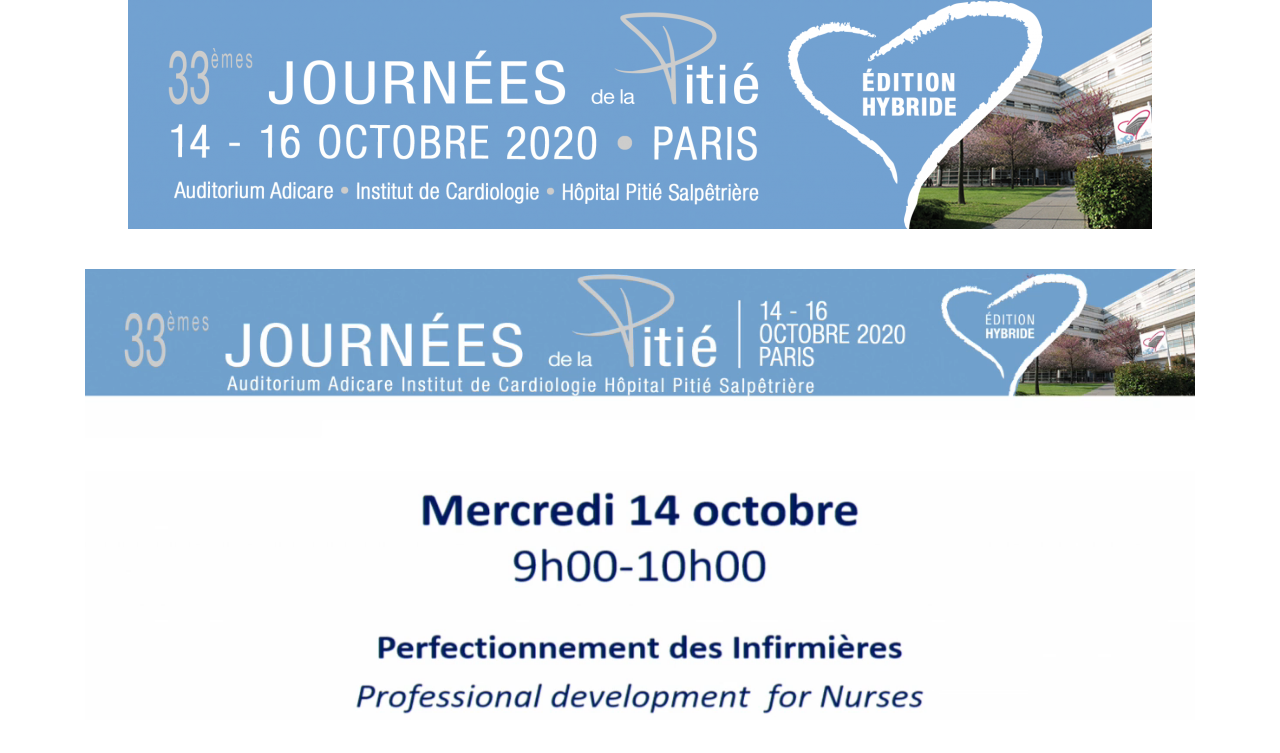

--- FILE ---
content_type: text/html; charset=UTF-8
request_url: http://presentations.journees-pitie.com/2020/movie.php?mavideo=dist/video/mercredi/Mercredi_14-10_09h00_10h00_.mp4
body_size: 456
content:
<!DOCTYPE html>
<html>
<head>
	<title></title>
	<link rel="stylesheet" type="text/css" href="dist/css/bootstrap.min.css">
	<link rel="stylesheet" type="text/css" href="dist/css/main.css">
	<link rel="stylesheet" type="text/css" href="dist/css/fontawesome.min.css">
	<link rel="stylesheet" type="text/css" href="dist/css/brands.min.css">
	<link rel="stylesheet" type="text/css" href="dist/css/regular.min.css">
	<link rel="stylesheet" type="text/css" href="dist/css/solid.min.css">
</head>
<body>
	<p class="text-center header">
		<img class="img-fluid" src="dist/img/header.png" alt="header">
			</p>
			<!-- <a href=""><i class="fas fa-file-video"></i></a> -->
 <div class="container">
 <br />
				<video width="100%" height="auto" controls controlsList="nodownload">
			<source src="dist/video/mercredi/Mercredi_14-10_09h00_10h00_.mp4" type="video/mp4">
			</video>
</div>


<div class="col-md-12 footer">

</div>


<script src="dist/js/jquery.js" charset="utf-8"></script>
<script src="dist/js/isotope.js" charset="utf-8"></script>
<script src="dist/js/bootstrap.min.js" charset="utf-8"></script>
<script src="dist/js/fontawesome.min.js" charset="utf-8"></script>
<script src="dist/js/main.js" charset="utf-8"></script>
</body>
</html>


--- FILE ---
content_type: text/css
request_url: http://presentations.journees-pitie.com/2020/dist/css/main.css
body_size: 389
content:
body{

}
.titre, p::marker{
  color: #2F63A9;
  /* background: #D4EDF1; */
}
.heure{
  min-height: 48px;
}
.heure2{
  min-height: 38px;
}
.heure, .heure2{
  color: #2F63A9;
  background: #fff;
  font-weight: bold;
}
.titre, .heure{
  font-weight: 600;
}
.moderateur{
  color: #299CC8;
}
/* couleur rouge clair #FDE5DC */
/* couleur rouge foncé #F06053 */
/* couleur vert clair #E0EFD4 */
.auteur{
  color: #2F63A9;
}
.heure, .heure2{
  border-right: 2px solid;
}
.square{
  border: #2f63bc 2px solid;
  padding: 10px;
  margin-top: 20px;
  margin-bottom: 10px;
}
.text-right{
  text-align: right;
  display: block;
}
.text-left{
  text-align: left;
  display: block;
}
.square2{
  padding: 40px;
  border: #2F63A9 2px solid;
  margin: 10px 0;
  background: #EEF3F9;
}
i.fas.fa-film {
  margin-right: 20px;
}
a i.fas.fa-film {
  min-height: 50px;
}
